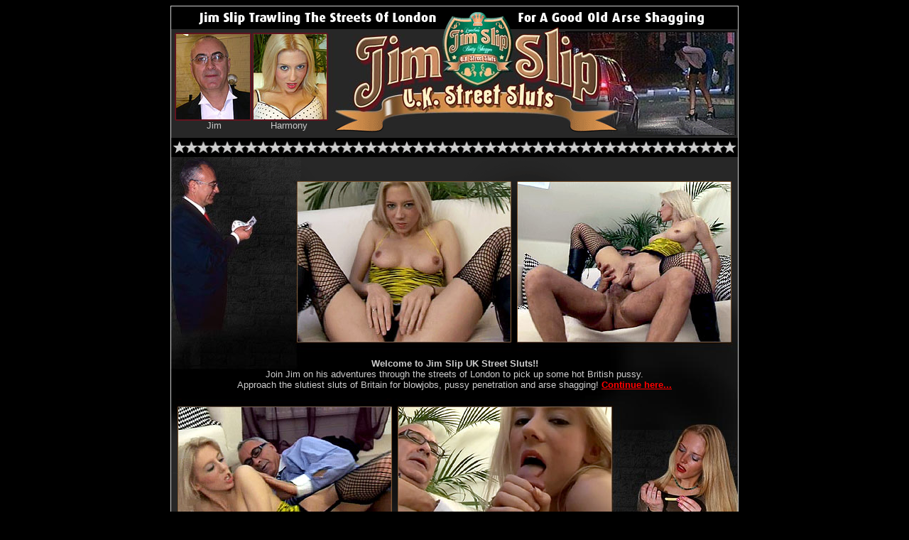

--- FILE ---
content_type: text/html;charset=UTF-8
request_url: https://galleries.imctrck.com/1/29594/16136/index.html
body_size: 4198
content:
<html>
<head>
<title>Jim Slip - UK Street Slut Harmony</title>
<META NAME="keywords" CONTENT="jim slip, jimslip, jimslip com, uk porn, british porn, uk sluts, uk street sluts, uk streetsluts, uk slut, british girls, english porn, reality porn">
<META NAME="description" CONTENT="British Street sluts being picked up and caught on video by Jim Slip.">
</head>

<body bgcolor="#000000" text="#CCCCCC" link="#CCCCCC" vlink="#CCCCCC" alink="#CCCCCC">
<table width="800" border="0" cellspacing="0" cellpadding="0" align="center">
  <tr>
    <td><img src="images/top.gif" width="800" height="40"></td>
  </tr>
</table>
<table width="800" border="0" cellspacing="0" cellpadding="0" align="center">
  <tr>
    <td><img src="images/jimslip001.gif" width="8" height="120"></td>
    <td><img src="images/thumb-jim.jpg" width="104" height="120"></td>
    <td><img src="images/jimslip002.gif" width="5" height="120"></td>
    <td><img src="images/thumb-slut.jpg" width="103" height="120"></td>
    <td><img src="images/header.jpg" width="580" height="120"></td>
  </tr>
</table>
<table width="800" border="0" cellspacing="0" cellpadding="0" align="center" height="88" background="images/jimslip003.gif">
  <tr>
    <td valign="top"> 
      <table width="220" border="0" cellspacing="0" cellpadding="0">
        <tr> 
          <td width="8">&nbsp;</td>
          <td width="106"> 
            <div align="center"><font face="Verdana, Arial, Helvetica, sans-serif" size="2">Jim</font></div>
          </td>
          <td width="106"> 
            <div align="center"><font face="Verdana, Arial, Helvetica, sans-serif" size="2">Harmony</font></div>
          </td>
        </tr>
      </table>
    </td>
  </tr>
</table>
<table width="800" border="0" cellspacing="0" cellpadding="0" align="center">
  <tr>
    <td><img src="images/jim.jpg" width="179" height="225"></td>
    <td><a href="images/1.wmv"><img src="images/tn1.jpg" width="300" height="225" border="0"></a></td>
    <td><img src="images/jimslip004.gif" width="10" height="225"></td>
    <td><a href="images/2.wmv"><img src="images/tn2.jpg" width="300" height="225" border="0"></a></td>
    <td><img src="images/jimslip005.gif" width="11" height="225"></td>
  </tr>
</table>
<table width="800" border="0" cellspacing="0" cellpadding="0" align="center" height="92" background="images/bg1.jpg">
  <tr>
    <td>
      <table width="750" border="0" cellspacing="0" cellpadding="0" align="center">
        <tr> 
          <td> 
            <div align="center"><font face="Verdana, Arial, Helvetica, sans-serif" size="2"><b>Welcome 
              to Jim Slip UK Street Sluts!!</b><br>
              Join Jim on his adventures through the streets of London to pick 
              up some hot British pussy. <br>
              Approach the slutiest sluts of Britain for blowjobs, pussy penetration 
              and arse shagging! <a href="http://click.imctrck.com/ct?id=29594&bn=2200"><b><font color="#FF0000">Continue 
              here...</font></b></a></font></div>
          </td>
        </tr>
      </table>
    </td>
  </tr>
</table>
<table width="800" border="0" cellspacing="0" cellpadding="0" align="center">
  <tr>
    <td><img src="images/jimslip006.gif" width="11" height="225"></td>
    <td><a href="images/3.wmv"><img src="images/tn3.jpg" width="300" height="225" border="0"></a></td>
    <td><img src="images/jimslip007.gif" width="10" height="225"></td>
    <td><a href="images/4.wmv"><img src="images/tn4.jpg" width="300" height="225" border="0"></a></td>
    <td><img src="images/slut.jpg" width="179" height="225"></td>
  </tr>
</table>
<table width="800" border="0" cellspacing="0" cellpadding="0" align="center">
  <tr>
    <td><img src="images/arrow.gif" width="130" height="134"></td>
    <td><a href="http://click.imctrck.com/ct?id=29594&bn=2200"><img src="images/anim.gif" width="534" height="134" border="0"></a></td>
    <td><img src="images/pants.jpg" width="136" height="134"></td>
  </tr>
</table>
<div align="center"><font size="1"><b><font face="Verdana, Arial, Helvetica, sans-serif"><br>
  <a href="http://www.imco.nl/2257/">18 U.S.C. Section 2257 Compliance Notice</a></font></b></font><br>&nbsp;</div>
</body>
</html>
